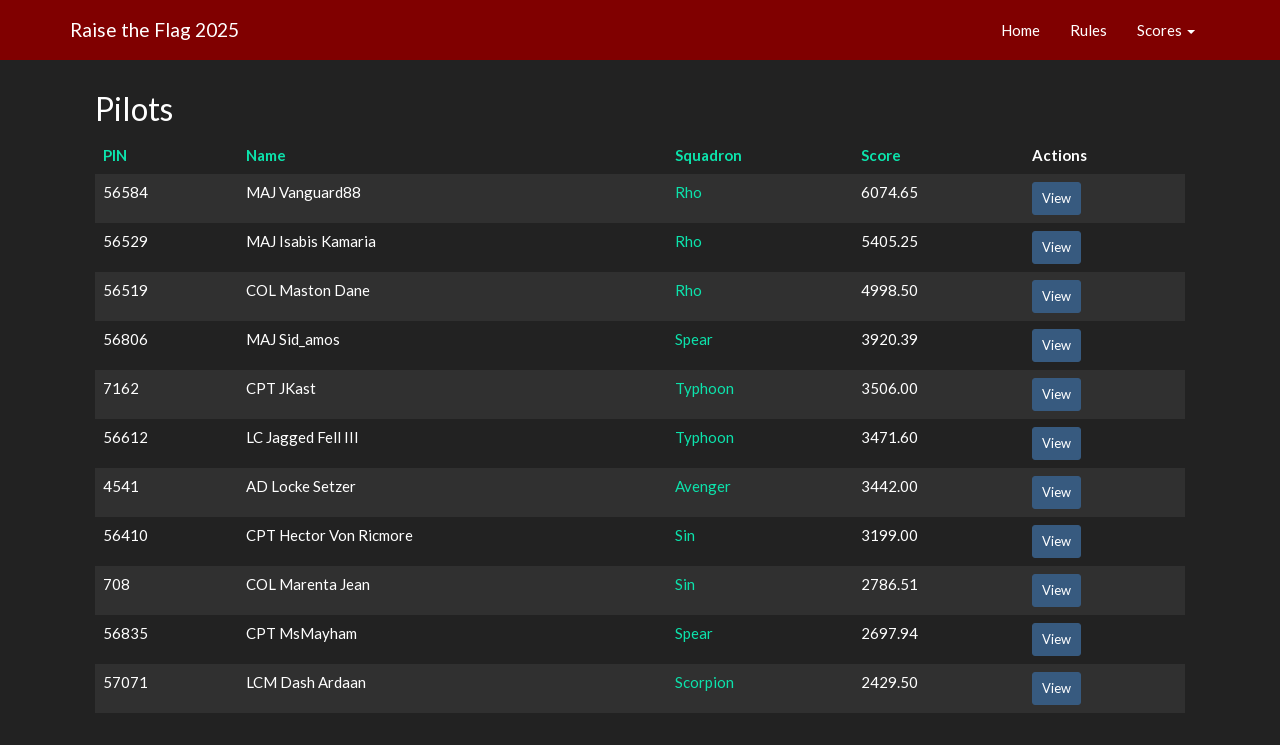

--- FILE ---
content_type: text/html; charset=UTF-8
request_url: http://rtf.tsaunders.net/pilots
body_size: 4242
content:
<!DOCTYPE html>
<html>

<head>
    <meta http-equiv="Content-Type" content="text/html; charset=utf-8" />    <title>
        Raise the Flag 2025:
        Pilots    </title>
    <meta name="viewport" content="width=device-width, initial-scale=1">
    <link href="/favicon.ico" type="image/x-icon" rel="icon"/><link href="/favicon.ico" type="image/x-icon" rel="shortcut icon"/><link rel="stylesheet" type="text/css" href="/css/bootstrap.css"/><link rel="stylesheet" type="text/css" href="/css/bootstrap-darkly.css"/><link rel="stylesheet" type="text/css" href="/css/rtf.css"/><script type="text/javascript" src="/js/jquery-2.1.0.min.js"></script><script type="text/javascript" src="/js/bootstrap.min.js"></script></head>

<body>
    <div class="navbar navbar-default navbar-inverse navbar-fixed-top" role="navigation">
        <div class="container">
            <div class="navbar-header">
                <button type="button" class="navbar-toggle" data-toggle="collapse" data-target=".navbar-collapse">
                    <span class="sr-only">Toggle navigation</span>
                    <span class="icon-bar"></span>
                    <span class="icon-bar"></span>
                    <span class="icon-bar"></span>
                </button>
                <a class="navbar-brand" href="/">Raise the Flag 2025</a>
            </div>
            <div class="navbar-collapse navbar-right collapse">
                <ul class="nav navbar-nav">
                    <li><a href="/">Home</a></li>
                    <li><a href="/pages/rules">Rules</a></li>
                    <!-- <li><a href="/pages/bonus">Bonus Comps</a></li>
                    <li><a href="/pages/graphics">Random GFX</a></li> -->
                    <li class="dropdown">
                        <a href="#" class="dropdown-toggle" data-toggle="dropdown">Scores <b class="caret"></b></a>
                        <ul class="dropdown-menu">
                            <li class="dropdown-header">Roster</li>
                            <li><a href="/battlegroups">Battlegroups</a></li>
                            <li><a href="/ships">Ships</a></li>
                            <li><a href="/squadrons">Squadrons</a></li>
                            <li><a href="/pilots">Pilots</a></li>
                            <li class="divider"></li>
                            <li class="dropdown-header">Leaderboards</li>
                            <li><a href="/leaderboard/sp">SP</a></li>
                            <li><a href="/leaderboard/mp">MP</a></li>
                            <li><a href="/leaderboard/fiction">Writing</a></li>
                            <li><a href="/leaderboard/gfx">Graphics</a></li>
                            <li><a href="/leaderboard/bonus">Bonus Comps</a></li>
                            <li><a href="/leaderboard/graph">Graphs</a></li>
                                                    </ul>
                    </li>
                                    </ul>
            </div>
            <!--/.nav-collapse -->
        </div>
    </div>
    <div class="container main">
        
        <!--    <h1 class="page-header">Dashboard</h1>-->
        <!--    <h1>Other</h1>-->


        
        <div class="pilots index">
    <h2>Pilots</h2>
    <table cellpadding="0" cellspacing="0" class="table table-striped">
        <thead>
            <tr>
                <th class='mobile-hide'><a href="/pilots/index/limit:100/sort:id/direction:asc">PIN</a></th>
                <th><a href="/pilots/index/limit:100/sort:name/direction:asc">Name</a></th>
                <th><a href="/pilots/index/limit:100/sort:squadron_id/direction:asc">Squadron</a></th>
                <th><a href="/pilots/index/limit:100/sort:score/direction:asc" class="desc">Score</a></th>
                <th class="actions">Actions</th>
            </tr>
        </thead>
        <tbody>
                            <tr>
                    <td class='mobile-hide'>56584&nbsp;</td>
                    <td>MAJ Vanguard88&nbsp;</td>
                    <td><a href="/squadrons/view/15">Rho</a></td>
                    <td>6074.65&nbsp;</td>
                    <td class="actions">
                        <a href="/pilots/view/56584" class="btn btn-primary btn-sm">View</a>                                                                    </td>
                </tr>
                            <tr>
                    <td class='mobile-hide'>56529&nbsp;</td>
                    <td>MAJ Isabis Kamaria&nbsp;</td>
                    <td><a href="/squadrons/view/15">Rho</a></td>
                    <td>5405.25&nbsp;</td>
                    <td class="actions">
                        <a href="/pilots/view/56529" class="btn btn-primary btn-sm">View</a>                                                                    </td>
                </tr>
                            <tr>
                    <td class='mobile-hide'>56519&nbsp;</td>
                    <td>COL Maston Dane&nbsp;</td>
                    <td><a href="/squadrons/view/15">Rho</a></td>
                    <td>4998.50&nbsp;</td>
                    <td class="actions">
                        <a href="/pilots/view/56519" class="btn btn-primary btn-sm">View</a>                                                                    </td>
                </tr>
                            <tr>
                    <td class='mobile-hide'>56806&nbsp;</td>
                    <td>MAJ Sid_amos&nbsp;</td>
                    <td><a href="/squadrons/view/78">Spear</a></td>
                    <td>3920.39&nbsp;</td>
                    <td class="actions">
                        <a href="/pilots/view/56806" class="btn btn-primary btn-sm">View</a>                                                                    </td>
                </tr>
                            <tr>
                    <td class='mobile-hide'>7162&nbsp;</td>
                    <td>CPT JKast&nbsp;</td>
                    <td><a href="/squadrons/view/41">Typhoon</a></td>
                    <td>3506.00&nbsp;</td>
                    <td class="actions">
                        <a href="/pilots/view/7162" class="btn btn-primary btn-sm">View</a>                                                                    </td>
                </tr>
                            <tr>
                    <td class='mobile-hide'>56612&nbsp;</td>
                    <td>LC Jagged Fell III&nbsp;</td>
                    <td><a href="/squadrons/view/41">Typhoon</a></td>
                    <td>3471.60&nbsp;</td>
                    <td class="actions">
                        <a href="/pilots/view/56612" class="btn btn-primary btn-sm">View</a>                                                                    </td>
                </tr>
                            <tr>
                    <td class='mobile-hide'>4541&nbsp;</td>
                    <td>AD Locke Setzer&nbsp;</td>
                    <td><a href="/squadrons/view/5">Avenger</a></td>
                    <td>3442.00&nbsp;</td>
                    <td class="actions">
                        <a href="/pilots/view/4541" class="btn btn-primary btn-sm">View</a>                                                                    </td>
                </tr>
                            <tr>
                    <td class='mobile-hide'>56410&nbsp;</td>
                    <td>CPT Hector Von Ricmore&nbsp;</td>
                    <td><a href="/squadrons/view/64">Sin</a></td>
                    <td>3199.00&nbsp;</td>
                    <td class="actions">
                        <a href="/pilots/view/56410" class="btn btn-primary btn-sm">View</a>                                                                    </td>
                </tr>
                            <tr>
                    <td class='mobile-hide'>708&nbsp;</td>
                    <td>COL Marenta Jean&nbsp;</td>
                    <td><a href="/squadrons/view/64">Sin</a></td>
                    <td>2786.51&nbsp;</td>
                    <td class="actions">
                        <a href="/pilots/view/708" class="btn btn-primary btn-sm">View</a>                                                                    </td>
                </tr>
                            <tr>
                    <td class='mobile-hide'>56835&nbsp;</td>
                    <td>CPT MsMayham&nbsp;</td>
                    <td><a href="/squadrons/view/78">Spear</a></td>
                    <td>2697.94&nbsp;</td>
                    <td class="actions">
                        <a href="/pilots/view/56835" class="btn btn-primary btn-sm">View</a>                                                                    </td>
                </tr>
                            <tr>
                    <td class='mobile-hide'>57071&nbsp;</td>
                    <td>LCM Dash Ardaan&nbsp;</td>
                    <td><a href="/squadrons/view/4">Scorpion</a></td>
                    <td>2429.50&nbsp;</td>
                    <td class="actions">
                        <a href="/pilots/view/57071" class="btn btn-primary btn-sm">View</a>                                                                    </td>
                </tr>
                            <tr>
                    <td class='mobile-hide'>56583&nbsp;</td>
                    <td>MAJ Shane&nbsp;</td>
                    <td><a href="/squadrons/view/7">Alpha</a></td>
                    <td>2391.40&nbsp;</td>
                    <td class="actions">
                        <a href="/pilots/view/56583" class="btn btn-primary btn-sm">View</a>                                                                    </td>
                </tr>
                            <tr>
                    <td class='mobile-hide'>57105&nbsp;</td>
                    <td>LT Reece Torenn&nbsp;</td>
                    <td><a href="/squadrons/view/41">Typhoon</a></td>
                    <td>2197.50&nbsp;</td>
                    <td class="actions">
                        <a href="/pilots/view/57105" class="btn btn-primary btn-sm">View</a>                                                                    </td>
                </tr>
                            <tr>
                    <td class='mobile-hide'>57012&nbsp;</td>
                    <td>CM Mack Udar&nbsp;</td>
                    <td><a href="/squadrons/view/78">Spear</a></td>
                    <td>2077.06&nbsp;</td>
                    <td class="actions">
                        <a href="/pilots/view/57012" class="btn btn-primary btn-sm">View</a>                                                                    </td>
                </tr>
                            <tr>
                    <td class='mobile-hide'>3034&nbsp;</td>
                    <td>GN Elwood the Brave&nbsp;</td>
                    <td><a href="/squadrons/view/7">Alpha</a></td>
                    <td>2021.20&nbsp;</td>
                    <td class="actions">
                        <a href="/pilots/view/3034" class="btn btn-primary btn-sm">View</a>                                                                    </td>
                </tr>
                            <tr>
                    <td class='mobile-hide'>56098&nbsp;</td>
                    <td>COL Westric Davalorn&nbsp;</td>
                    <td><a href="/squadrons/view/15">Rho</a></td>
                    <td>1982.43&nbsp;</td>
                    <td class="actions">
                        <a href="/pilots/view/56098" class="btn btn-primary btn-sm">View</a>                                                                    </td>
                </tr>
                            <tr>
                    <td class='mobile-hide'>56534&nbsp;</td>
                    <td>MAJ OL&quot;Davy Jonez&nbsp;</td>
                    <td><a href="/squadrons/view/15">Rho</a></td>
                    <td>1937.50&nbsp;</td>
                    <td class="actions">
                        <a href="/pilots/view/56534" class="btn btn-primary btn-sm">View</a>                                                                    </td>
                </tr>
                            <tr>
                    <td class='mobile-hide'>56063&nbsp;</td>
                    <td>COL Alexandre Morgan&nbsp;</td>
                    <td><a href="/squadrons/view/15">Rho</a></td>
                    <td>1850.32&nbsp;</td>
                    <td class="actions">
                        <a href="/pilots/view/56063" class="btn btn-primary btn-sm">View</a>                                                                    </td>
                </tr>
                            <tr>
                    <td class='mobile-hide'>55753&nbsp;</td>
                    <td>MAJ Witchblade&nbsp;</td>
                    <td><a href="/squadrons/view/7">Alpha</a></td>
                    <td>1806.50&nbsp;</td>
                    <td class="actions">
                        <a href="/pilots/view/55753" class="btn btn-primary btn-sm">View</a>                                                                    </td>
                </tr>
                            <tr>
                    <td class='mobile-hide'>56071&nbsp;</td>
                    <td>MAJ Taurus&nbsp;</td>
                    <td><a href="/squadrons/view/64">Sin</a></td>
                    <td>1765.54&nbsp;</td>
                    <td class="actions">
                        <a href="/pilots/view/56071" class="btn btn-primary btn-sm">View</a>                                                                    </td>
                </tr>
                            <tr>
                    <td class='mobile-hide'>56586&nbsp;</td>
                    <td>CPT Gian Webb&nbsp;</td>
                    <td><a href="/squadrons/view/64">Sin</a></td>
                    <td>1762.90&nbsp;</td>
                    <td class="actions">
                        <a href="/pilots/view/56586" class="btn btn-primary btn-sm">View</a>                                                                    </td>
                </tr>
                            <tr>
                    <td class='mobile-hide'>55973&nbsp;</td>
                    <td>COL Honsou&nbsp;</td>
                    <td><a href="/squadrons/view/64">Sin</a></td>
                    <td>1723.64&nbsp;</td>
                    <td class="actions">
                        <a href="/pilots/view/55973" class="btn btn-primary btn-sm">View</a>                                                                    </td>
                </tr>
                            <tr>
                    <td class='mobile-hide'>3099&nbsp;</td>
                    <td>COL Brucmack&nbsp;</td>
                    <td><a href="/squadrons/view/7">Alpha</a></td>
                    <td>1682.50&nbsp;</td>
                    <td class="actions">
                        <a href="/pilots/view/3099" class="btn btn-primary btn-sm">View</a>                                                                    </td>
                </tr>
                            <tr>
                    <td class='mobile-hide'>12970&nbsp;</td>
                    <td>COL Ulrich Drachen&nbsp;</td>
                    <td><a href="/squadrons/view/13">Kappa</a></td>
                    <td>1651.85&nbsp;</td>
                    <td class="actions">
                        <a href="/pilots/view/12970" class="btn btn-primary btn-sm">View</a>                                                                    </td>
                </tr>
                            <tr>
                    <td class='mobile-hide'>12292&nbsp;</td>
                    <td>GN Stryker&nbsp;</td>
                    <td><a href="/squadrons/view/4">Scorpion</a></td>
                    <td>1500.50&nbsp;</td>
                    <td class="actions">
                        <a href="/pilots/view/12292" class="btn btn-primary btn-sm">View</a>                                                                    </td>
                </tr>
                            <tr>
                    <td class='mobile-hide'>7088&nbsp;</td>
                    <td>COL Mordred&nbsp;</td>
                    <td><a href="/squadrons/view/45">Tempest</a></td>
                    <td>1429.97&nbsp;</td>
                    <td class="actions">
                        <a href="/pilots/view/7088" class="btn btn-primary btn-sm">View</a>                                                                    </td>
                </tr>
                            <tr>
                    <td class='mobile-hide'>12989&nbsp;</td>
                    <td>CPT Turel&nbsp;</td>
                    <td><a href="/squadrons/view/13">Kappa</a></td>
                    <td>1412.71&nbsp;</td>
                    <td class="actions">
                        <a href="/pilots/view/12989" class="btn btn-primary btn-sm">View</a>                                                                    </td>
                </tr>
                            <tr>
                    <td class='mobile-hide'>56821&nbsp;</td>
                    <td>CPT Jai Thorne&nbsp;</td>
                    <td><a href="/squadrons/view/15">Rho</a></td>
                    <td>1389.23&nbsp;</td>
                    <td class="actions">
                        <a href="/pilots/view/56821" class="btn btn-primary btn-sm">View</a>                                                                    </td>
                </tr>
                            <tr>
                    <td class='mobile-hide'>56022&nbsp;</td>
                    <td>COL TheBlackxRanger&nbsp;</td>
                    <td><a href="/squadrons/view/15">Rho</a></td>
                    <td>1359.38&nbsp;</td>
                    <td class="actions">
                        <a href="/pilots/view/56022" class="btn btn-primary btn-sm">View</a>                                                                    </td>
                </tr>
                            <tr>
                    <td class='mobile-hide'>56053&nbsp;</td>
                    <td>MAJ SirCaleb&nbsp;</td>
                    <td><a href="/squadrons/view/139">Firebird</a></td>
                    <td>1296.73&nbsp;</td>
                    <td class="actions">
                        <a href="/pilots/view/56053" class="btn btn-primary btn-sm">View</a>                                                                    </td>
                </tr>
                            <tr>
                    <td class='mobile-hide'>56962&nbsp;</td>
                    <td>LCM Evil_Edgar&nbsp;</td>
                    <td><a href="/squadrons/view/4">Scorpion</a></td>
                    <td>1151.50&nbsp;</td>
                    <td class="actions">
                        <a href="/pilots/view/56962" class="btn btn-primary btn-sm">View</a>                                                                    </td>
                </tr>
                            <tr>
                    <td class='mobile-hide'>56197&nbsp;</td>
                    <td>CM Newt&nbsp;</td>
                    <td><a href="/squadrons/view/64">Sin</a></td>
                    <td>1049.60&nbsp;</td>
                    <td class="actions">
                        <a href="/pilots/view/56197" class="btn btn-primary btn-sm">View</a>                                                                    </td>
                </tr>
                            <tr>
                    <td class='mobile-hide'>55977&nbsp;</td>
                    <td>VA fr0Zen&nbsp;</td>
                    <td><a href="/squadrons/view/5">Avenger</a></td>
                    <td>1047.00&nbsp;</td>
                    <td class="actions">
                        <a href="/pilots/view/55977" class="btn btn-primary btn-sm">View</a>                                                                    </td>
                </tr>
                            <tr>
                    <td class='mobile-hide'>5004&nbsp;</td>
                    <td>MAJ Anthony Starr&nbsp;</td>
                    <td><a href="/squadrons/view/41">Typhoon</a></td>
                    <td>956.00&nbsp;</td>
                    <td class="actions">
                        <a href="/pilots/view/5004" class="btn btn-primary btn-sm">View</a>                                                                    </td>
                </tr>
                            <tr>
                    <td class='mobile-hide'>57029&nbsp;</td>
                    <td>LCM Sundown&nbsp;</td>
                    <td><a href="/squadrons/view/7">Alpha</a></td>
                    <td>915.00&nbsp;</td>
                    <td class="actions">
                        <a href="/pilots/view/57029" class="btn btn-primary btn-sm">View</a>                                                                    </td>
                </tr>
                            <tr>
                    <td class='mobile-hide'>56051&nbsp;</td>
                    <td>MAJ Jaxx Nassin&nbsp;</td>
                    <td><a href="/squadrons/view/64">Sin</a></td>
                    <td>901.83&nbsp;</td>
                    <td class="actions">
                        <a href="/pilots/view/56051" class="btn btn-primary btn-sm">View</a>                                                                    </td>
                </tr>
                            <tr>
                    <td class='mobile-hide'>56938&nbsp;</td>
                    <td>LCM Mars&nbsp;</td>
                    <td><a href="/squadrons/view/7">Alpha</a></td>
                    <td>862.80&nbsp;</td>
                    <td class="actions">
                        <a href="/pilots/view/56938" class="btn btn-primary btn-sm">View</a>                                                                    </td>
                </tr>
                            <tr>
                    <td class='mobile-hide'>56033&nbsp;</td>
                    <td>LCM WarperJawa&nbsp;</td>
                    <td><a href="/squadrons/view/13">Kappa</a></td>
                    <td>719.68&nbsp;</td>
                    <td class="actions">
                        <a href="/pilots/view/56033" class="btn btn-primary btn-sm">View</a>                                                                    </td>
                </tr>
                            <tr>
                    <td class='mobile-hide'>56387&nbsp;</td>
                    <td>CPT Asen Starlancer&nbsp;</td>
                    <td><a href="/squadrons/view/9">Gamma</a></td>
                    <td>652.00&nbsp;</td>
                    <td class="actions">
                        <a href="/pilots/view/56387" class="btn btn-primary btn-sm">View</a>                                                                    </td>
                </tr>
                            <tr>
                    <td class='mobile-hide'>56352&nbsp;</td>
                    <td>MAJ Grendel&nbsp;</td>
                    <td><a href="/squadrons/view/45">Tempest</a></td>
                    <td>645.50&nbsp;</td>
                    <td class="actions">
                        <a href="/pilots/view/56352" class="btn btn-primary btn-sm">View</a>                                                                    </td>
                </tr>
                            <tr>
                    <td class='mobile-hide'>56585&nbsp;</td>
                    <td>MAJ Habu&nbsp;</td>
                    <td><a href="/squadrons/view/9">Gamma</a></td>
                    <td>631.20&nbsp;</td>
                    <td class="actions">
                        <a href="/pilots/view/56585" class="btn btn-primary btn-sm">View</a>                                                                    </td>
                </tr>
                            <tr>
                    <td class='mobile-hide'>56829&nbsp;</td>
                    <td>LCM Jafan Russ&nbsp;</td>
                    <td><a href="/squadrons/view/139">Firebird</a></td>
                    <td>595.00&nbsp;</td>
                    <td class="actions">
                        <a href="/pilots/view/56829" class="btn btn-primary btn-sm">View</a>                                                                    </td>
                </tr>
                            <tr>
                    <td class='mobile-hide'>56768&nbsp;</td>
                    <td>MAJ Gabba Gabagool&nbsp;</td>
                    <td><a href="/squadrons/view/13">Kappa</a></td>
                    <td>576.85&nbsp;</td>
                    <td class="actions">
                        <a href="/pilots/view/56768" class="btn btn-primary btn-sm">View</a>                                                                    </td>
                </tr>
                            <tr>
                    <td class='mobile-hide'>8668&nbsp;</td>
                    <td>CM Leofric&nbsp;</td>
                    <td><a href="/squadrons/view/11">Epsilon</a></td>
                    <td>532.50&nbsp;</td>
                    <td class="actions">
                        <a href="/pilots/view/8668" class="btn btn-primary btn-sm">View</a>                                                                    </td>
                </tr>
                            <tr>
                    <td class='mobile-hide'>56808&nbsp;</td>
                    <td>CPT Armon Ferro&nbsp;</td>
                    <td><a href="/squadrons/view/65">Theta</a></td>
                    <td>507.66&nbsp;</td>
                    <td class="actions">
                        <a href="/pilots/view/56808" class="btn btn-primary btn-sm">View</a>                                                                    </td>
                </tr>
                            <tr>
                    <td class='mobile-hide'>56291&nbsp;</td>
                    <td>MAJ Tiran Marr&nbsp;</td>
                    <td><a href="/squadrons/view/65">Theta</a></td>
                    <td>499.89&nbsp;</td>
                    <td class="actions">
                        <a href="/pilots/view/56291" class="btn btn-primary btn-sm">View</a>                                                                    </td>
                </tr>
                            <tr>
                    <td class='mobile-hide'>56182&nbsp;</td>
                    <td>CPT LQC-75-3&nbsp;</td>
                    <td><a href="/squadrons/view/9">Gamma</a></td>
                    <td>465.30&nbsp;</td>
                    <td class="actions">
                        <a href="/pilots/view/56182" class="btn btn-primary btn-sm">View</a>                                                                    </td>
                </tr>
                            <tr>
                    <td class='mobile-hide'>57067&nbsp;</td>
                    <td>LCM Tax&nbsp;</td>
                    <td><a href="/squadrons/view/139">Firebird</a></td>
                    <td>441.91&nbsp;</td>
                    <td class="actions">
                        <a href="/pilots/view/57067" class="btn btn-primary btn-sm">View</a>                                                                    </td>
                </tr>
                            <tr>
                    <td class='mobile-hide'>55591&nbsp;</td>
                    <td>CPT Rachel Drakon&nbsp;</td>
                    <td><a href="/squadrons/view/13">Kappa</a></td>
                    <td>400.00&nbsp;</td>
                    <td class="actions">
                        <a href="/pilots/view/55591" class="btn btn-primary btn-sm">View</a>                                                                    </td>
                </tr>
                            <tr>
                    <td class='mobile-hide'>56603&nbsp;</td>
                    <td>CM Kieran Yoyo&nbsp;</td>
                    <td><a href="/squadrons/view/41">Typhoon</a></td>
                    <td>400.00&nbsp;</td>
                    <td class="actions">
                        <a href="/pilots/view/56603" class="btn btn-primary btn-sm">View</a>                                                                    </td>
                </tr>
                            <tr>
                    <td class='mobile-hide'>57092&nbsp;</td>
                    <td>LCM Javik Keynes&nbsp;</td>
                    <td><a href="/squadrons/view/41">Typhoon</a></td>
                    <td>400.00&nbsp;</td>
                    <td class="actions">
                        <a href="/pilots/view/57092" class="btn btn-primary btn-sm">View</a>                                                                    </td>
                </tr>
                            <tr>
                    <td class='mobile-hide'>55962&nbsp;</td>
                    <td>MAJ Wreckage&nbsp;</td>
                    <td><a href="/squadrons/view/64">Sin</a></td>
                    <td>395.50&nbsp;</td>
                    <td class="actions">
                        <a href="/pilots/view/55962" class="btn btn-primary btn-sm">View</a>                                                                    </td>
                </tr>
                            <tr>
                    <td class='mobile-hide'>57054&nbsp;</td>
                    <td>LCM Deonis Inzlem&nbsp;</td>
                    <td><a href="/squadrons/view/65">Theta</a></td>
                    <td>334.18&nbsp;</td>
                    <td class="actions">
                        <a href="/pilots/view/57054" class="btn btn-primary btn-sm">View</a>                                                                    </td>
                </tr>
                            <tr>
                    <td class='mobile-hide'>13077&nbsp;</td>
                    <td>CM Milo Antu&nbsp;</td>
                    <td><a href="/squadrons/view/10">Delta</a></td>
                    <td>325.00&nbsp;</td>
                    <td class="actions">
                        <a href="/pilots/view/13077" class="btn btn-primary btn-sm">View</a>                                                                    </td>
                </tr>
                            <tr>
                    <td class='mobile-hide'>55900&nbsp;</td>
                    <td>GN Aardvark&nbsp;</td>
                    <td><a href="/squadrons/view/13">Kappa</a></td>
                    <td>318.00&nbsp;</td>
                    <td class="actions">
                        <a href="/pilots/view/55900" class="btn btn-primary btn-sm">View</a>                                                                    </td>
                </tr>
                            <tr>
                    <td class='mobile-hide'>6428&nbsp;</td>
                    <td>CPT Matu Vonnegut&nbsp;</td>
                    <td><a href="/squadrons/view/57">Spectre</a></td>
                    <td>300.20&nbsp;</td>
                    <td class="actions">
                        <a href="/pilots/view/6428" class="btn btn-primary btn-sm">View</a>                                                                    </td>
                </tr>
                            <tr>
                    <td class='mobile-hide'>4182&nbsp;</td>
                    <td>GN Mark Schueler&nbsp;</td>
                    <td><a href="/squadrons/view/13">Kappa</a></td>
                    <td>254.50&nbsp;</td>
                    <td class="actions">
                        <a href="/pilots/view/4182" class="btn btn-primary btn-sm">View</a>                                                                    </td>
                </tr>
                            <tr>
                    <td class='mobile-hide'>55743&nbsp;</td>
                    <td>LCM Dekar Jansen&nbsp;</td>
                    <td><a href="/squadrons/view/7">Alpha</a></td>
                    <td>252.00&nbsp;</td>
                    <td class="actions">
                        <a href="/pilots/view/55743" class="btn btn-primary btn-sm">View</a>                                                                    </td>
                </tr>
                            <tr>
                    <td class='mobile-hide'>57039&nbsp;</td>
                    <td>LT Rommel&nbsp;</td>
                    <td><a href="/squadrons/view/65">Theta</a></td>
                    <td>251.50&nbsp;</td>
                    <td class="actions">
                        <a href="/pilots/view/57039" class="btn btn-primary btn-sm">View</a>                                                                    </td>
                </tr>
                            <tr>
                    <td class='mobile-hide'>56802&nbsp;</td>
                    <td>CPT Miguel&nbsp;</td>
                    <td><a href="/squadrons/view/15">Rho</a></td>
                    <td>236.00&nbsp;</td>
                    <td class="actions">
                        <a href="/pilots/view/56802" class="btn btn-primary btn-sm">View</a>                                                                    </td>
                </tr>
                            <tr>
                    <td class='mobile-hide'>56977&nbsp;</td>
                    <td>LCM Artanno Lach&#039;Beria&nbsp;</td>
                    <td><a href="/squadrons/view/41">Typhoon</a></td>
                    <td>221.00&nbsp;</td>
                    <td class="actions">
                        <a href="/pilots/view/56977" class="btn btn-primary btn-sm">View</a>                                                                    </td>
                </tr>
                            <tr>
                    <td class='mobile-hide'>56319&nbsp;</td>
                    <td>CM Rotarg Kradak&nbsp;</td>
                    <td><a href="/squadrons/view/15">Rho</a></td>
                    <td>220.00&nbsp;</td>
                    <td class="actions">
                        <a href="/pilots/view/56319" class="btn btn-primary btn-sm">View</a>                                                                    </td>
                </tr>
                            <tr>
                    <td class='mobile-hide'>10540&nbsp;</td>
                    <td>GN Jarek La’an&nbsp;</td>
                    <td><a href="/squadrons/view/4">Scorpion</a></td>
                    <td>216.00&nbsp;</td>
                    <td class="actions">
                        <a href="/pilots/view/10540" class="btn btn-primary btn-sm">View</a>                                                                    </td>
                </tr>
                            <tr>
                    <td class='mobile-hide'>11690&nbsp;</td>
                    <td>GN John T. Clark&nbsp;</td>
                    <td><a href="/squadrons/view/96">Arbiter</a></td>
                    <td>200.10&nbsp;</td>
                    <td class="actions">
                        <a href="/pilots/view/11690" class="btn btn-primary btn-sm">View</a>                                                                    </td>
                </tr>
                            <tr>
                    <td class='mobile-hide'>1045&nbsp;</td>
                    <td>LC Death&nbsp;</td>
                    <td><a href="/squadrons/view/78">Spear</a></td>
                    <td>170.45&nbsp;</td>
                    <td class="actions">
                        <a href="/pilots/view/1045" class="btn btn-primary btn-sm">View</a>                                                                    </td>
                </tr>
                            <tr>
                    <td class='mobile-hide'>11276&nbsp;</td>
                    <td>GN Earnim Branet&nbsp;</td>
                    <td><a href="/squadrons/view/64">Sin</a></td>
                    <td>149.60&nbsp;</td>
                    <td class="actions">
                        <a href="/pilots/view/11276" class="btn btn-primary btn-sm">View</a>                                                                    </td>
                </tr>
                            <tr>
                    <td class='mobile-hide'>6252&nbsp;</td>
                    <td>GN Master&nbsp;</td>
                    <td><a href="/squadrons/view/139">Firebird</a></td>
                    <td>149.50&nbsp;</td>
                    <td class="actions">
                        <a href="/pilots/view/6252" class="btn btn-primary btn-sm">View</a>                                                                    </td>
                </tr>
                            <tr>
                    <td class='mobile-hide'>56810&nbsp;</td>
                    <td>LT Val Baize&nbsp;</td>
                    <td><a href="/squadrons/view/78">Spear</a></td>
                    <td>136.96&nbsp;</td>
                    <td class="actions">
                        <a href="/pilots/view/56810" class="btn btn-primary btn-sm">View</a>                                                                    </td>
                </tr>
                            <tr>
                    <td class='mobile-hide'>56843&nbsp;</td>
                    <td>LCM GamerRat&nbsp;</td>
                    <td><a href="/squadrons/view/12">Lambda</a></td>
                    <td>130.50&nbsp;</td>
                    <td class="actions">
                        <a href="/pilots/view/56843" class="btn btn-primary btn-sm">View</a>                                                                    </td>
                </tr>
                            <tr>
                    <td class='mobile-hide'>56015&nbsp;</td>
                    <td>MAJ DemWookieeCheeks&nbsp;</td>
                    <td><a href="/squadrons/view/12">Lambda</a></td>
                    <td>123.50&nbsp;</td>
                    <td class="actions">
                        <a href="/pilots/view/56015" class="btn btn-primary btn-sm">View</a>                                                                    </td>
                </tr>
                            <tr>
                    <td class='mobile-hide'>56929&nbsp;</td>
                    <td>LT Pugnacious Pilotus&nbsp;</td>
                    <td><a href="/squadrons/view/7">Alpha</a></td>
                    <td>101.50&nbsp;</td>
                    <td class="actions">
                        <a href="/pilots/view/56929" class="btn btn-primary btn-sm">View</a>                                                                    </td>
                </tr>
                            <tr>
                    <td class='mobile-hide'>57053&nbsp;</td>
                    <td>LT Yanosh&nbsp;</td>
                    <td><a href="/squadrons/view/9">Gamma</a></td>
                    <td>98.10&nbsp;</td>
                    <td class="actions">
                        <a href="/pilots/view/57053" class="btn btn-primary btn-sm">View</a>                                                                    </td>
                </tr>
                            <tr>
                    <td class='mobile-hide'>55942&nbsp;</td>
                    <td>MAJ Morgoth&nbsp;</td>
                    <td><a href="/squadrons/view/45">Tempest</a></td>
                    <td>93.40&nbsp;</td>
                    <td class="actions">
                        <a href="/pilots/view/55942" class="btn btn-primary btn-sm">View</a>                                                                    </td>
                </tr>
                            <tr>
                    <td class='mobile-hide'>6958&nbsp;</td>
                    <td>LC SkyShadow&nbsp;</td>
                    <td><a href="/squadrons/view/64">Sin</a></td>
                    <td>81.31&nbsp;</td>
                    <td class="actions">
                        <a href="/pilots/view/6958" class="btn btn-primary btn-sm">View</a>                                                                    </td>
                </tr>
                            <tr>
                    <td class='mobile-hide'>56909&nbsp;</td>
                    <td>LT Viger Lucid&nbsp;</td>
                    <td><a href="/squadrons/view/78">Spear</a></td>
                    <td>78.49&nbsp;</td>
                    <td class="actions">
                        <a href="/pilots/view/56909" class="btn btn-primary btn-sm">View</a>                                                                    </td>
                </tr>
                            <tr>
                    <td class='mobile-hide'>57116&nbsp;</td>
                    <td>LT Dumnonius&nbsp;</td>
                    <td><a href="/squadrons/view/13">Kappa</a></td>
                    <td>72.00&nbsp;</td>
                    <td class="actions">
                        <a href="/pilots/view/57116" class="btn btn-primary btn-sm">View</a>                                                                    </td>
                </tr>
                            <tr>
                    <td class='mobile-hide'>346&nbsp;</td>
                    <td>GN Plif&nbsp;</td>
                    <td><a href="/squadrons/view/96">Arbiter</a></td>
                    <td>67.00&nbsp;</td>
                    <td class="actions">
                        <a href="/pilots/view/346" class="btn btn-primary btn-sm">View</a>                                                                    </td>
                </tr>
                            <tr>
                    <td class='mobile-hide'>56568&nbsp;</td>
                    <td>CM asche&nbsp;</td>
                    <td><a href="/squadrons/view/12">Lambda</a></td>
                    <td>65.50&nbsp;</td>
                    <td class="actions">
                        <a href="/pilots/view/56568" class="btn btn-primary btn-sm">View</a>                                                                    </td>
                </tr>
                            <tr>
                    <td class='mobile-hide'>56072&nbsp;</td>
                    <td>MAJ Xylo Pethtel&nbsp;</td>
                    <td><a href="/squadrons/view/156">Eagle</a></td>
                    <td>64.63&nbsp;</td>
                    <td class="actions">
                        <a href="/pilots/view/56072" class="btn btn-primary btn-sm">View</a>                                                                    </td>
                </tr>
                            <tr>
                    <td class='mobile-hide'>56497&nbsp;</td>
                    <td>CM LandoRasputin&nbsp;</td>
                    <td><a href="/squadrons/view/12">Lambda</a></td>
                    <td>55.45&nbsp;</td>
                    <td class="actions">
                        <a href="/pilots/view/56497" class="btn btn-primary btn-sm">View</a>                                                                    </td>
                </tr>
                            <tr>
                    <td class='mobile-hide'>9008&nbsp;</td>
                    <td>LT Mad_Spier&nbsp;</td>
                    <td><a href="/squadrons/view/9">Gamma</a></td>
                    <td>54.64&nbsp;</td>
                    <td class="actions">
                        <a href="/pilots/view/9008" class="btn btn-primary btn-sm">View</a>                                                                    </td>
                </tr>
                            <tr>
                    <td class='mobile-hide'>56992&nbsp;</td>
                    <td>CM Prot Azar&nbsp;</td>
                    <td><a href="/squadrons/view/4">Scorpion</a></td>
                    <td>50.00&nbsp;</td>
                    <td class="actions">
                        <a href="/pilots/view/56992" class="btn btn-primary btn-sm">View</a>                                                                    </td>
                </tr>
                            <tr>
                    <td class='mobile-hide'>7782&nbsp;</td>
                    <td>MAJ Coremy Jertese&nbsp;</td>
                    <td><a href="/squadrons/view/64">Sin</a></td>
                    <td>45.00&nbsp;</td>
                    <td class="actions">
                        <a href="/pilots/view/7782" class="btn btn-primary btn-sm">View</a>                                                                    </td>
                </tr>
                            <tr>
                    <td class='mobile-hide'>55795&nbsp;</td>
                    <td>CM Hopfot&nbsp;</td>
                    <td><a href="/squadrons/view/11">Epsilon</a></td>
                    <td>43.14&nbsp;</td>
                    <td class="actions">
                        <a href="/pilots/view/55795" class="btn btn-primary btn-sm">View</a>                                                                    </td>
                </tr>
                            <tr>
                    <td class='mobile-hide'>56391&nbsp;</td>
                    <td>CM TecGenie&nbsp;</td>
                    <td><a href="/squadrons/view/7">Alpha</a></td>
                    <td>40.00&nbsp;</td>
                    <td class="actions">
                        <a href="/pilots/view/56391" class="btn btn-primary btn-sm">View</a>                                                                    </td>
                </tr>
                            <tr>
                    <td class='mobile-hide'>55978&nbsp;</td>
                    <td>MAJ Sam Arsio&nbsp;</td>
                    <td><a href="/squadrons/view/7">Alpha</a></td>
                    <td>39.00&nbsp;</td>
                    <td class="actions">
                        <a href="/pilots/view/55978" class="btn btn-primary btn-sm">View</a>                                                                    </td>
                </tr>
                            <tr>
                    <td class='mobile-hide'>56820&nbsp;</td>
                    <td>CM Marlore Julren&nbsp;</td>
                    <td><a href="/squadrons/view/41">Typhoon</a></td>
                    <td>38.40&nbsp;</td>
                    <td class="actions">
                        <a href="/pilots/view/56820" class="btn btn-primary btn-sm">View</a>                                                                    </td>
                </tr>
                            <tr>
                    <td class='mobile-hide'>56939&nbsp;</td>
                    <td>LT Meryk Stoe&nbsp;</td>
                    <td><a href="/squadrons/view/13">Kappa</a></td>
                    <td>37.80&nbsp;</td>
                    <td class="actions">
                        <a href="/pilots/view/56939" class="btn btn-primary btn-sm">View</a>                                                                    </td>
                </tr>
                            <tr>
                    <td class='mobile-hide'>56279&nbsp;</td>
                    <td>CM Delta Striker 4&nbsp;</td>
                    <td><a href="/squadrons/view/57">Spectre</a></td>
                    <td>37.60&nbsp;</td>
                    <td class="actions">
                        <a href="/pilots/view/56279" class="btn btn-primary btn-sm">View</a>                                                                    </td>
                </tr>
                            <tr>
                    <td class='mobile-hide'>56371&nbsp;</td>
                    <td>CPT Nova Discordia&nbsp;</td>
                    <td><a href="/squadrons/view/11">Epsilon</a></td>
                    <td>33.50&nbsp;</td>
                    <td class="actions">
                        <a href="/pilots/view/56371" class="btn btn-primary btn-sm">View</a>                                                                    </td>
                </tr>
                            <tr>
                    <td class='mobile-hide'>55730&nbsp;</td>
                    <td>VA Genie&nbsp;</td>
                    <td><a href="/squadrons/view/5">Avenger</a></td>
                    <td>32.00&nbsp;</td>
                    <td class="actions">
                        <a href="/pilots/view/55730" class="btn btn-primary btn-sm">View</a>                                                                    </td>
                </tr>
                            <tr>
                    <td class='mobile-hide'>57022&nbsp;</td>
                    <td>LCM An&#039;ya Kuro&nbsp;</td>
                    <td><a href="/squadrons/view/139">Firebird</a></td>
                    <td>32.00&nbsp;</td>
                    <td class="actions">
                        <a href="/pilots/view/57022" class="btn btn-primary btn-sm">View</a>                                                                    </td>
                </tr>
                            <tr>
                    <td class='mobile-hide'>57110&nbsp;</td>
                    <td>LT Will Stanczyk&nbsp;</td>
                    <td><a href="/squadrons/view/78">Spear</a></td>
                    <td>30.31&nbsp;</td>
                    <td class="actions">
                        <a href="/pilots/view/57110" class="btn btn-primary btn-sm">View</a>                                                                    </td>
                </tr>
                            <tr>
                    <td class='mobile-hide'>56595&nbsp;</td>
                    <td>LCM Alton Sureshot&nbsp;</td>
                    <td><a href="/squadrons/view/7">Alpha</a></td>
                    <td>30.00&nbsp;</td>
                    <td class="actions">
                        <a href="/pilots/view/56595" class="btn btn-primary btn-sm">View</a>                                                                    </td>
                </tr>
                            <tr>
                    <td class='mobile-hide'>57120&nbsp;</td>
                    <td>SL Munchy&nbsp;</td>
                    <td><a href="/squadrons/view/139">Firebird</a></td>
                    <td>28.53&nbsp;</td>
                    <td class="actions">
                        <a href="/pilots/view/57120" class="btn btn-primary btn-sm">View</a>                                                                    </td>
                </tr>
                            <tr>
                    <td class='mobile-hide'>8637&nbsp;</td>
                    <td>MAJ Prost Varsis&nbsp;</td>
                    <td><a href="/squadrons/view/41">Typhoon</a></td>
                    <td>27.50&nbsp;</td>
                    <td class="actions">
                        <a href="/pilots/view/8637" class="btn btn-primary btn-sm">View</a>                                                                    </td>
                </tr>
                            <tr>
                    <td class='mobile-hide'>56834&nbsp;</td>
                    <td>CM C Wrench&nbsp;</td>
                    <td><a href="/squadrons/view/13">Kappa</a></td>
                    <td>27.00&nbsp;</td>
                    <td class="actions">
                        <a href="/pilots/view/56834" class="btn btn-primary btn-sm">View</a>                                                                    </td>
                </tr>
                            <tr>
                    <td class='mobile-hide'>55930&nbsp;</td>
                    <td>CPT Von Goosington&nbsp;</td>
                    <td><a href="/squadrons/view/11">Epsilon</a></td>
                    <td>25.50&nbsp;</td>
                    <td class="actions">
                        <a href="/pilots/view/55930" class="btn btn-primary btn-sm">View</a>                                                                    </td>
                </tr>
                            <tr>
                    <td class='mobile-hide'>56021&nbsp;</td>
                    <td>MAJ FamePlane&nbsp;</td>
                    <td><a href="/squadrons/view/78">Spear</a></td>
                    <td>24.69&nbsp;</td>
                    <td class="actions">
                        <a href="/pilots/view/56021" class="btn btn-primary btn-sm">View</a>                                                                    </td>
                </tr>
                            <tr>
                    <td class='mobile-hide'>56915&nbsp;</td>
                    <td>CM Rurinix&nbsp;</td>
                    <td><a href="/squadrons/view/11">Epsilon</a></td>
                    <td>23.00&nbsp;</td>
                    <td class="actions">
                        <a href="/pilots/view/56915" class="btn btn-primary btn-sm">View</a>                                                                    </td>
                </tr>
                    </tbody>
    </table>
</div>    </div>
    <div id="footer" class="container navbar navbar-inverse">
        <p class="navbar-text">Built with CakePHP and Bootstrap by GN Pickled Yoda.</p>
    </div>
    <div class="table-responsive container">
            </div>
</body>

</html>

--- FILE ---
content_type: text/css
request_url: http://rtf.tsaunders.net/css/rtf.css
body_size: 1027
content:
/*
 * Base structure
 */

/* Move down content because we have a fixed navbar that is 50px tall */
body {
  padding-top: 50px;
}

/*
 * Global add-ons
 */

.sub-header {
  padding-bottom: 10px;
  border-bottom: 1px solid #eee;
}

/*
 * Sidebar
 */

/* Hide for mobile, show later */
.sidebar {
  display: none;
}
@media (min-width: 768px) {
  .sidebar {
    position: fixed;
    top: 51px;
    bottom: 0;
    left: 0;
    z-index: 1000;
    display: block;
    padding: 20px;
    overflow-x: hidden;
    overflow-y: auto; /* Scrollable contents if viewport is shorter than content. */
    background-color: #f5f5f5;
    border-right: 1px solid #eee;
  }
}

/* Sidebar navigation */
.nav-sidebar {
  margin-right: -21px; /* 20px padding + 1px border */
  margin-bottom: 20px;
  margin-left: -20px;
}
.nav-sidebar > li > a {
  padding-right: 20px;
  padding-left: 20px;
}
.nav-sidebar > .active > a {
  color: #fff;
  background-color: #428bca;
}

/*
 * Main content
 */

.main {
  padding: 20px;
}
@media (min-width: 768px) {
  .main {
    padding-right: 40px;
    padding-left: 40px;
  }
}
.main .page-header {
  margin-top: 0;
}

.carousel {
  height: 500px;
  margin-bottom: 60px;
}
/* Since positioning the image, we need to help out the caption */
.carousel-caption {
  z-index: 10;
}

/* Declare heights because of positioning of img element */
.carousel .item {
  height: 500px;
  background-color: #777;
}
.carousel-inner > .item > img {
  position: absolute;
  top: 0;
  left: 0;
  min-width: 100%;
  height: 500px;
}

ul.pagination {
  margin-bottom: 0;
}

fieldset {
  margin-bottom: 20px;
  /**
    biscuit likes me best.
    */
}

@media (min-width: 1200px) {
  div.actions {
    float: left;
    width: 20%;
  }

  div.form,
  div.view {
    float: right;
    width: 75%;
  }

  div.related {
    clear: both;
  }
}

@media (min-width: 320px) {
  .view .dl-horizontal dt {
    float: left;
    width: 160px;
    clear: left;
    text-align: right;
    overflow: hidden;
    text-overflow: ellipsis;
    white-space: nowrap;
  }
  .view .dl-horizontal dd {
    margin-left: 180px;
  }
}

@media (max-width: 768px) {
  body {
    font-size: 13px;
  }

  .badge {
    font-size: 11px;
  }

  td.mobile-hide,
  th.mobile-hide {
    display: none;
  }

  .table > thead > tr > th,
  .table > tbody > tr > td {
    padding: 4px;
    vertical-align: middle;
  }
  .btn-sm {
    padding: 2px 3px;
  }
}

.navbar-inverse {
  background-color: maroon;
}

td.nowrap {
  white-space: nowrap;
}
.progress-bar-muted {
  background-color: #999999;
}
table a,
.table a {
  text-decoration: none;
}
